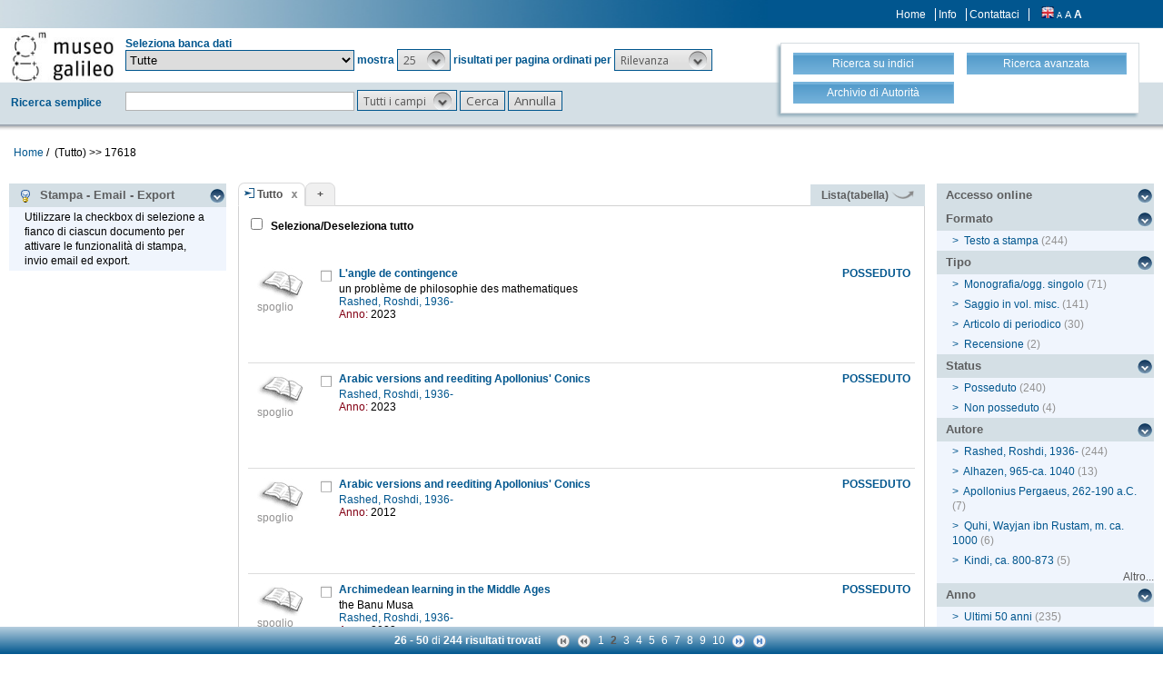

--- FILE ---
content_type: text/html;charset=UTF-8
request_url: https://opac.museogalileo.it/imss/search?q=*%3A*&h=def&s=25&t=1&dls=true&v=l&f=authority_group_names%3A17618&p=2
body_size: 84581
content:
<!DOCTYPE html PUBLIC "-//W3C//DTD XHTML 1.1//EN" "http://www.w3.org/TR/xhtml11/DTD/xhtml11.dtd">
<html xmlns="http://www.w3.org/1999/xhtml" xml:lang="it">
	<head>
		<!-- Google tag (gtag.js) --> 
  <script async src="https://www.googletagmanager.com/gtag/js?id=G-MR6699DG9Z"></script>
  <script> 
	  window.dataLayer = window.dataLayer || []; 
	  function gtag(){
		  dataLayer.push(arguments);
	  } 
	  gtag ('js', new Date()); 
	  gtag('config', 'G-MR6699DG9Z');
  </script>		<title>OseeGenius - IMSS</title>
        <meta name="description" content="" />
        <meta name="keywords" content="" />
		<meta http-equiv="Content-Type" content="text/html; charset=utf-8" />
<meta http-equiv="Content-Style-Type" content="text/css" />    
<meta name="Content-Type" content="text/html; charset=utf-8" />
<meta name="author" content="" />
<meta name="copyright" content="" />
<meta http-equiv="X-UA-Compatible" content="IE=8" />
<link rel="Shortcut icon" href="favicon.ico" type="image/x-icon" />
<link rel="stylesheet" type="text/css" href="/imss/style/style.css" />
<link rel="stylesheet" type="text/css" href="/imss/style/customer.css" />
<link rel="stylesheet" type="text/css" href="/imss/style/jquery.autocomplete.css" ></link>
<link href="/imss/style/xtree.css" rel="stylesheet" type="text/css" />
<script src="/imss/js/jquery.min.js" type="text/javascript"></script>
<script type="text/javascript">
	var _lingua=encodeURIComponent("it")
	</script>
<script src="/imss/js/functions.js" type="text/javascript" charset="utf-8"></script>
<script src="/imss/js/oseegenius.js" type="text/javascript" charset="utf-8"></script>
<script type="text/javascript" src="/imss/js/xtree.js"></script>
<!-- jQuery UI select menu -->
<script type="text/javascript" src="/imss/js/jquery-ui/jquery.ui.core.js"></script>
<script type="text/javascript" src="/imss/js/jquery-ui/jquery.ui.widget.js"></script>
<script type="text/javascript" src="/imss/js/jquery-ui/jquery.ui.position.js"></script>
<script type="text/javascript" src="/imss/js/jquery-ui/jquery.ui.selectmenu.js"></script>
<script type="text/javascript" src="/imss/js/jquery-ui/jquery.ui.button.js"></script>
<script type="text/javascript" src="/imss/js/jquery.autocomplete.js"></script>
<script type="text/javascript" src="/imss/js/jquery.prettyPhoto.js"></script>
<link type="text/css" href="/imss/js/jquery-ui/css/jquery.ui.theme.css" rel="stylesheet" />
<link type="text/css" href="/imss/js/jquery-ui/css/jquery.ui.selectmenu.css" rel="stylesheet" />
<link href="/imss/style/prettyPhoto.css" rel="stylesheet" type="text/css" />
<link href="/imss/style/bootstrap.css" rel="stylesheet" type="text/css" />
<script type="text/javascript" charset="utf-8">
	$(document).ready(function(){
		$("[rel^='prettyPhoto']").prettyPhoto({social_tools: false, deeplinking:false});
	});
</script>	
<script>		
function share(url, id)
{
	var t =url+"http"+"://"+"opac.museogalileo.it:80/imss/resource?uri="+id;
	var newWindow = window.open(t, '_new');
	newWindow.focus();
	return false;
}
</script>


 <link rel="stylesheet" type="text/css" media="print" href="style/print.css" />

		<script src="js/jquery.tools.min.js"></script>
	</head>
	
	<body class="     cr normal
">
		<p class="hide"><a href="#main">top</a></p>
		<div id="layout">
			<div id="header"><div class="row">
		<div class="row row-1">			
			<div class="col-md-4 col-md-offset-9 col-sm-offset-5 col-xs-offset-3">
							<div class="topmenu inline">
									<a href="home" title="Home">Home</a>
					<a href="info.vm" title="Info">Info</a>
											<a href="mailto:museogalileo@atcult-services.it" title="Contattaci">Contattaci</a>
									</div>
								
								<div class="languages inline">
															<a href="javascript:l10n('en')" title="English"><img src="img/flag_en.png" width="14" height="13" alt="English" /></a>				</div>
												<div class="fontsizer inline">
					<a class="fontSize normalFontSize" href="javascript:void(0)" onclick="changeFontSize('normal')" title="Visualizza caratteri piccoli">A</a>
					<a class="fontSize mediumFontSize" href="javascript:void(0)" onclick="changeFontSize('medium')" title="Visualizza caratteri normali">A</a>
					<a class="fontSize largeFontSize" href="javascript:void(0)" onclick="changeFontSize('large')" title="Visualizza caratteri grandi">A</a>
				</div>
							</div>			
		</div>	
		
		<div class="search">	
		<form name="searchForm" method="get" action="search" id="simpleSearch">
			<fieldset class="blue">
			<div class="row">
				<div class="col-md-8">
					<div class="row">
						<div class="col-md-2 hidden-sm hidden-xs">
							<div id="logo" class="inline">	
								<a href="http://www.museogalileo.it/it" target="_blank" title="Home">
									<img class="img-responsive" src="img/logo.jpg" alt="Osee Genius - IMSS" />
								</a>	
							</div>	
						</div>
						<div class="col-md-10"  style="margin-top: 10px;">	
							<div>Seleziona banca dati</div>									
														
								   						  	
							<select name="collection_data" id="permanent_select" onchange="javascript:reloadAll(this.value)">		
								<option value="0" >Tutte</option>
<option value="2" >Catalogo della biblioteca</option>
<option value="19" >Biblioteca digitale</option>
<option value="4" >Bibliografia galileiana</option>
<option value="5" >Biblioteca di Galileo</option>
<option value="14" >Archivio iconografico</option>
<option value="12" >Archivio</option>
<option value="1" >Archivio R. Museo fisica Firenze</option>
<option value="13" >Archivio Riunioni scienziati italiani</option>
<option value="16" >Collezioni museali e dei depositi</option>
<option value="20" >Fondi scientifici Comodato UNIFI</option>
<option value="15" >Risorse bibliogr. Archivi della scienza</option>							</select>	
							<span>mostra</span>			
																				
							<!-- Page size select-->
																						<select id="s" name="s"  onchange="javascript:requery(this.name,this.value)">
											       																	<option  value="5" >5</option>								<option  value="10" >10</option>								<option  value="25"  selected >25</option>								<option  value="50" >50</option>								<option  value="100" >100</option>				    		</select>
				   
							<span>risultati per pagina ordinati per</span>
				        
													
							<!-- Order by select-->
																						<select id="o" name="o" onchange="javascript:requery(this.name,this.value)">
																															<option value="score" >Rilevanza</option>
																<option value="yearAsc" >Anno &#8593;</option>
																<option value="year" >Anno &#8595;</option>
																<option value="author" >Autore</option>
																<option value="title" >Titolo</option>
																<option value="id" >Record nr. &#8595;</option>
											       		</select>  
				       	</div>
					</div>
				    <div class="row row-4">
				       	<div class="col-md-2">
				       		<div class="space">Ricerca semplice</div>	
				       	</div>
				       	<div class="col-md-10">
				       		<input type="text" class="search-field first-row" id="q" name="q" size="25" autocomplete="off"/>      
							<input type="hidden" id="v" name="v" value="l"/>
																					<select id="h" name="h">
																	<option value="any_bc" >Tutti i campi</option>
		        													<option value="title_bc" >Titolo</option>
		        													<option value="author_bc" >Autore</option>
		        													<option value="pub_bc" >Editore</option>
		        													<option value="sub_bc" >Soggetto</option>
		        													<option value="note_bc" >Nota</option>
		        						        			</select>
		       			 	<input id="search-button" type="submit" value="Cerca"/>
		        			<input id="clean-button" type="button" value="Annulla" onClick="resetAll()"/>	
		        			<span class="hidden-md hidden-lg" id="hamburger"><a class="hamburger">&#9776;</a></span>
						</div>			
					</div>
				</div>
				       				
								<div class="col-md-4 col-sm-12">
					<div id="topmenu2">
						<div class="row">									
							<div class="col-md-6 col-sm-6 col-xs-6">
								<a href="browse.do?method=initBean&lv=NRA" title="Ricerca su indici">
																	<div class="blueButton">Ricerca su indici</div>
								</a>
							</div>										
							<div class="col-md-6 col-sm-6 col-xs-6">	
								<a href="advanced?a=reset" title="Ricerca avanzata">
									<div class="blueButton">Ricerca avanzata</div>
								</a>
							</div>
						</div>
						<div class="row">		
							<div class="col-md-6 col-sm-6 col-xs-6">					
																	<a  href="authHome" title="Archivio di Autorità">
										<div class="blueButton">
											Archivio di Autorità
										</div>
									</a>
															</div>	
							<div class="col-md-6 col-sm-6 col-xs-6">
															</div>
						</div>
					</div>
				</div>
							</div>	
		</fieldset>	
		</form>	
	</div>
	</div>
	
<div id="breadcrumbs" class="hidden-sm hidden-xs">
			<style>
	a#nothrough:hover {
	border: medium none;
	text-decoration: underline;
}
</style>
	<a title="Home" href="home" style="text-decoration:none">Home</a>	
 /
										         <span id="nothrough">&nbsp;(Tutto)</span>				    			    									        				                		<span>>></span>
	                	
	                			    					<span>
	    						17618
	                		</span>
	    					<div style="display:none;" id="bd1">authority_group_names:17618</div>
	    						    					
	        																	
		</div>

	<script>
		function addCriteria (criteriaName, criteriaValue) {
			$("input[name = " + criteriaName +"]").val(criteriaValue);
		}
	</script>
	<script>
		$( "#hamburger" ).click(function() {
	  		$( "#topmenu2" ).toggle( "slow" );
		});
	</script>
		       				</div>
			<div id="container"><script>
function selectAll(checked_value,check_id){	
	var elements_to_check = document.getElementsByName('to_check');
	toggleAll(elements_to_check,checked_value,check_id);
}
</script>
<div id="colLeft">
			<div  class="sidemenu slidemenu"  style="" id="info">
		<h3><a><img src="img/trick.png" style="vertical-align:middle;">&nbsp; Stampa - Email - Export</a></h3>	
		<ul><li>Utilizzare la checkbox di selezione a fianco di ciascun documento per attivare le funzionalità di stampa, invio email ed export.</li></ul>
	</div>	
	<div class="sidemenu slidemenu" style=" display:none; " id="deselect-info">
	<h3><a><img src="img/trick.png" style="vertical-align:middle;">&nbsp; Info</a></h3>	
	<ul><li>Utilizzare <a style="cursor:pointer;" onclick="javascript:clearSelection();">questo link</a> per rimuovere la selezione effettuata.</li></ul>
	</div>
	<div class="sidemenu slidemenu" style=" display:none; " id="export-or-download">
		<h3><a style="cursor:pointer;">Selezionati (<span id="selected-export-count">0</span>)</a></h3>
		<ul>
			<li><a style="cursor:pointer;" onclick="javascript:cattura(3);" title="Stampa PAGINA corrente (f. breve)">Stampa PAGINA corrente (f. breve)</a></li>
			<li><a style="cursor:pointer;" onclick="javascript:cattura(1);" title="Stampa PAGINA corrente (f. esteso)">Stampa PAGINA corrente (f. esteso)</a></li>
			<li><a style="cursor:pointer;" onclick="javascript:ogdownloadImss('htmlShort');" title="Stampa selezione (formato breve)">Stampa selezione (formato breve)</a></li>
			<li><a style="cursor:pointer;" onclick="javascript:ogdownloadImss('html');" title="Stampa selezione (formato esteso)">Stampa selezione (formato esteso)</a></li>			
												<li id="send-by-email-html"><a rel="prettyPhoto" href="/imss/emailHtml;jsessionid=09DA3469EC3DA03F498A17F77AAC6AB2?iframe=true&height=500&width=460">Invio email</a></li>
			<li><a style="cursor:pointer;" onclick="javascript:ogdownload('endnote');" title="Export in EndNote">Export in EndNote</a></li>
			<li><a style="cursor:pointer;" onclick="javascript:ogdownload('m21');" title="Export MARC21 (binario)">Export MARC21 (binario)</a></li>
			<li><a style="cursor:pointer;" onclick="javascript:ogdownload('tmarc');" title="Export in MARC21 (verticale)">Export in MARC21 (verticale)</a></li>
																					
		
			<li id="selected-send-count" style="display:none;"></li>
		</ul>
	</div>
			
	
</div>
<div id="colMain3">
		<div class="tabsmenu">	
		<ul>
																				<li class="active">
													<img src="img/icon-ricerca-locale.png" title="Ricerca locale"  />
												<a>Tutto</a><a href="closeTab"/><img src="img/close_small.png" title="Chiudi questo tab" alt="" class="close" /></a></li>
										<li class="add"><a href="newTab" title="Apri un nuovo tab di ricerca">+</a></li>
		</ul>
 		<div class="links">
															<a href="javascript:changePerspective('v','t');" title="Lista(tabella)" class="link-m21">Lista(tabella) <img src="img/freccetta.png" width="25px"></a>
								<!--<a href="javascript:changePerspective('v','ll');" title="???grouped???" class="link-m21">???grouped???</a>-->				
									</div>
	</div>
	<div class="results">
									
								<input id="select_all" style="margin-left:13px; margin-top:13px; vertical-align: bottom;" type="checkbox" onClick="javascript:selectAll(this.checked,this.id)" />
                <label style="vertical-align: middle; font-weight: bold;">&nbsp;Seleziona/Deseleziona tutto</label>
								<br/>
				<br/>
				<br/>
											 <script>
 $(function() {
  	$("imss-data").each(function(i, obj){						
   		if ($(this).find("bubble-opener")[0].scrollHeight  >  $(this).find("bubble-opener").innerHeight()) {			
				console.log("mostra i puntini");
    			/*$(this).find(".more").show();*/
		}
	});
});
 </script>

 
  <div class="item clear">
		
	<!-- immagine logo del tipo documento-->
	<div class="imss-image">
					<div class="attribute">
				<img src="img/format/essay.gif" alt="" class="format" />
				<div class="imss-image-text">spoglio</div>
			</div>
			</div>
	
	<!-- status posseduti -->
		<div class="imss-status">
					<b>POSSEDUTO</b>
					</div>	
	
	<!-- record data-->
	<div class="imss-data">
		<a id="check_link" class="check_link" href="javascript:toggle2('1093078', 'select_all')" title=""><img id="check_1093078"  name="to_check" src="img/checked_false.png" alt=""/></a>
				<span class="title"><b><a href="resource?uri=1093078&v=l&dcnr=9">	L'angle de contingence
</a></b></span>
		
				
					

<div>
	<span class="attribute" style="color: black">	un problème de philosophie des mathematiques
</span>
	<span class="attribute">
	    				    					<a style="color: #00568E;" href='search?h=def&s=25&q=*:*&f=authority_group_names:17618&label=Rashed, Roshdi, 1936-'>	Rashed, Roshdi, 1936-
</a>&nbsp;&nbsp;
				    	</span>
        	<span class="attrField">Anno:</span> <span class="attrValue">2023</span>
	 


</div>



</table>				 	</div>
	<div id="tooltip">
		<table>
		       <tr><td><span>	Rashed, Roshdi, 1936-
</span></td></tr>
		
		<tr><td><span class="tooltip-title"><b>	L'angle de contingence : un problème de philosophie des mathematiques / [Roshdi Rashed]
</b></span></td></tr>
	
		
	
						<tr><td><span>In: 	Mathématiques et philosophie. Rashed, Roshdi 1936- p. 207-257
</span></td></tr>
				
</table>	</div>

	
	
</div>											 <script>
 $(function() {
  	$("imss-data").each(function(i, obj){						
   		if ($(this).find("bubble-opener")[0].scrollHeight  >  $(this).find("bubble-opener").innerHeight()) {			
				console.log("mostra i puntini");
    			/*$(this).find(".more").show();*/
		}
	});
});
 </script>

 
  <div class="item clear">
		
	<!-- immagine logo del tipo documento-->
	<div class="imss-image">
					<div class="attribute">
				<img src="img/format/essay.gif" alt="" class="format" />
				<div class="imss-image-text">spoglio</div>
			</div>
			</div>
	
	<!-- status posseduti -->
		<div class="imss-status">
					<b>POSSEDUTO</b>
					</div>	
	
	<!-- record data-->
	<div class="imss-data">
		<a id="check_link" class="check_link" href="javascript:toggle2('1092868', 'select_all')" title=""><img id="check_1092868"  name="to_check" src="img/checked_false.png" alt=""/></a>
				<span class="title"><b><a href="resource?uri=1092868&v=l&dcnr=0">	Arabic versions and reediting Apollonius' Conics
</a></b></span>
		
				
					

<div>
	<span class="attribute">
	    				    					<a style="color: #00568E;" href='search?h=def&s=25&q=*:*&f=authority_group_names:17618&label=Rashed, Roshdi, 1936-'>	Rashed, Roshdi, 1936-
</a>&nbsp;&nbsp;
				    	</span>
        	<span class="attrField">Anno:</span> <span class="attrValue">2023</span>
	 


</div>



</table>				 	</div>
	<div id="tooltip">
		<table>
		       <tr><td><span>	Rashed, Roshdi, 1936-
</span></td></tr>
		
		<tr><td><span class="tooltip-title"><b>	Arabic versions and reediting Apollonius' Conics / [Roshdi Rashed]
</b></span></td></tr>
	
		
	
						<tr><td><span>In: 	Géométries. Rashed, Roshdi 1936- p. 351-362
</span></td></tr>
				
</table>	</div>

	
	
</div>											 <script>
 $(function() {
  	$("imss-data").each(function(i, obj){						
   		if ($(this).find("bubble-opener")[0].scrollHeight  >  $(this).find("bubble-opener").innerHeight()) {			
				console.log("mostra i puntini");
    			/*$(this).find(".more").show();*/
		}
	});
});
 </script>

 
  <div class="item clear">
		
	<!-- immagine logo del tipo documento-->
	<div class="imss-image">
					<div class="attribute">
				<img src="img/format/essay.gif" alt="" class="format" />
				<div class="imss-image-text">spoglio</div>
			</div>
			</div>
	
	<!-- status posseduti -->
		<div class="imss-status">
					<b>POSSEDUTO</b>
					</div>	
	
	<!-- record data-->
	<div class="imss-data">
		<a id="check_link" class="check_link" href="javascript:toggle2('1041802', 'select_all')" title=""><img id="check_1041802"  name="to_check" src="img/checked_false.png" alt=""/></a>
				<span class="title"><b><a href="resource?uri=1041802&v=l&dcnr=6">	Arabic versions and reediting Apollonius' Conics
</a></b></span>
		
				
					

<div>
	<span class="attribute">
	    				    					<a style="color: #00568E;" href='search?h=def&s=25&q=*:*&f=authority_group_names:17618&label=Rashed, Roshdi, 1936-'>	Rashed, Roshdi, 1936-
</a>&nbsp;&nbsp;
				    	</span>
        	<span class="attrField">Anno:</span> <span class="attrValue">2012</span>
	 


</div>



</table>				 	</div>
	<div id="tooltip">
		<table>
		       <tr><td><span>	Rashed, Roshdi, 1936-
</span></td></tr>
		
		<tr><td><span class="tooltip-title"><b>	Arabic versions and reediting Apollonius' Conics / Roshdi Rashed.
</b></span></td></tr>
	
		
	
						<tr><td><span>In: 	New perspectives on the history of Islamic science. p. 343-354
</span></td></tr>
				
</table>	</div>

	
	
</div>											 <script>
 $(function() {
  	$("imss-data").each(function(i, obj){						
   		if ($(this).find("bubble-opener")[0].scrollHeight  >  $(this).find("bubble-opener").innerHeight()) {			
				console.log("mostra i puntini");
    			/*$(this).find(".more").show();*/
		}
	});
});
 </script>

 
  <div class="item clear">
		
	<!-- immagine logo del tipo documento-->
	<div class="imss-image">
					<div class="attribute">
				<img src="img/format/essay.gif" alt="" class="format" />
				<div class="imss-image-text">spoglio</div>
			</div>
			</div>
	
	<!-- status posseduti -->
		<div class="imss-status">
					<b>POSSEDUTO</b>
					</div>	
	
	<!-- record data-->
	<div class="imss-data">
		<a id="check_link" class="check_link" href="javascript:toggle2('1092769', 'select_all')" title=""><img id="check_1092769"  name="to_check" src="img/checked_false.png" alt=""/></a>
				<span class="title"><b><a href="resource?uri=1092769&v=l&dcnr=5">	Archimedean learning in the Middle Ages
</a></b></span>
		
				
					

<div>
	<span class="attribute" style="color: black">	the Banu Musa
</span>
	<span class="attribute">
	    				    					<a style="color: #00568E;" href='search?h=def&s=25&q=*:*&f=authority_group_names:17618&label=Rashed, Roshdi, 1936-'>	Rashed, Roshdi, 1936-
</a>&nbsp;&nbsp;
				    	</span>
        	<span class="attrField">Anno:</span> <span class="attrValue">2023</span>
	 


</div>



</table>				 	</div>
	<div id="tooltip">
		<table>
		       <tr><td><span>	Rashed, Roshdi, 1936-
</span></td></tr>
		
		<tr><td><span class="tooltip-title"><b>	Archimedean learning in the Middle Ages : the Banu Musa / [Roshdi Rashed]
</b></span></td></tr>
	
		
	
						<tr><td><span>In: 	Géométries. Rashed, Roshdi 1936- p. 77-95
</span></td></tr>
				
</table>	</div>

	
	
</div>											 <script>
 $(function() {
  	$("imss-data").each(function(i, obj){						
   		if ($(this).find("bubble-opener")[0].scrollHeight  >  $(this).find("bubble-opener").innerHeight()) {			
				console.log("mostra i puntini");
    			/*$(this).find(".more").show();*/
		}
	});
});
 </script>

 
  <div class="item clear">
		
	<!-- immagine logo del tipo documento-->
	<div class="imss-image">
					<div class="attribute">
				<img src="img/format/essay.gif" alt="" class="format" />
				<div class="imss-image-text">spoglio</div>
			</div>
			</div>
	
	<!-- status posseduti -->
		<div class="imss-status">
					<b>POSSEDUTO</b>
					</div>	
	
	<!-- record data-->
	<div class="imss-data">
		<a id="check_link" class="check_link" href="javascript:toggle2('210996', 'select_all')" title=""><img id="check_210996"  name="to_check" src="img/checked_false.png" alt=""/></a>
				<span class="title"><b><a href="resource?uri=210996&v=l&dcnr=0">	Archimède dans les mathématiques arabes
</a></b></span>
		
				
					

<div>
	<span class="attribute">
	    				    					<a style="color: #00568E;" href='search?h=def&s=25&q=*:*&f=authority_group_names:17618&label=Rashed, Roshdi, 1936-'>	Rashed, Roshdi, 1936-
</a>&nbsp;&nbsp;
				    	</span>
        	<span class="attrField">Anno:</span> <span class="attrValue">1992</span>
	 


</div>



</table>				 	</div>
	<div id="tooltip">
		<table>
		       <tr><td><span>	Rashed, Roshdi, 1936-
</span></td></tr>
		
		<tr><td><span class="tooltip-title"><b>	Archimède dans les mathématiques arabes / Roshdi Rashed.
</b></span></td></tr>
	
		
	
						<tr><td><span>In: 	Archimede. p. 43-60
</span></td></tr>
				
</table>	</div>

	
	
</div>											 <script>
 $(function() {
  	$("imss-data").each(function(i, obj){						
   		if ($(this).find("bubble-opener")[0].scrollHeight  >  $(this).find("bubble-opener").innerHeight()) {			
				console.log("mostra i puntini");
    			/*$(this).find(".more").show();*/
		}
	});
});
 </script>

 
  <div class="item clear">
		
	<!-- immagine logo del tipo documento-->
	<div class="imss-image">
					<div class="attribute">
				<img src="img/format/m.gif" alt="" class="format" />
				<div class="imss-image-text">monografia</div>
			</div>
			</div>
	
	<!-- status posseduti -->
		<div class="imss-status">
					<b>POSSEDUTO</b>
					</div>	
	
	<!-- record data-->
	<div class="imss-data">
		<a id="check_link" class="check_link" href="javascript:toggle2('1092538', 'select_all')" title=""><img id="check_1092538"  name="to_check" src="img/checked_false.png" alt=""/></a>
				<span class="title"><b><a href="resource?uri=1092538&v=l&dcnr=5">	Arithmétique, algèbre et théorie des nombres.
</a></b></span>
		
				
					

<div>
	<span class="attribute">
	    				    					<a style="color: #00568E;" href='search?h=def&s=25&q=*:*&f=authority_group_names:17618&label=Rashed, Roshdi, 1936-'>	Rashed, Roshdi, 1936-
</a>&nbsp;&nbsp;
				    	</span>
        	<span class="attrField">Anno:</span> <span class="attrValue">2023</span>
	 


</div>



</table>				 	</div>
	<div id="tooltip">
		<table>
		       <tr><td><span>	Rashed, Roshdi, 1936-
</span></td></tr>
		
		<tr><td><span class="tooltip-title"><b>	Arithmétique, algèbre et théorie des nombres.
</b></span></td></tr>
	
		
	
						<tr><td><span>In: 	Écrits d'histoire et de philosophie des sciences. Rashed, Roshdi 1936- 1
</span></td></tr>
				
</table>	</div>

	
	
</div>											 <script>
 $(function() {
  	$("imss-data").each(function(i, obj){						
   		if ($(this).find("bubble-opener")[0].scrollHeight  >  $(this).find("bubble-opener").innerHeight()) {			
				console.log("mostra i puntini");
    			/*$(this).find(".more").show();*/
		}
	});
});
 </script>

 
  <div class="item clear">
		
	<!-- immagine logo del tipo documento-->
	<div class="imss-image">
					<div class="attribute">
				<img src="img/format/m.gif" alt="" class="format" />
				<div class="imss-image-text">monografia</div>
			</div>
			</div>
	
	<!-- status posseduti -->
		<div class="imss-status">
					<b>POSSEDUTO</b>
					</div>	
	
	<!-- record data-->
	<div class="imss-data">
		<a id="check_link" class="check_link" href="javascript:toggle2('1040030', 'select_all')" title=""><img id="check_1040030"  name="to_check" src="img/checked_false.png" alt=""/></a>
				<span class="title"><b><a href="resource?uri=1040030&v=l&dcnr=1">	Les Arithmétiques de Diophante
</a></b></span>
		
				
					

<div>
	<span class="attribute" style="color: black">	lecture historique et mathématique
</span>
	<span class="attribute">
	    				    					<a style="color: #00568E;" href='search?h=def&s=25&q=*:*&f=authority_group_names:17618&label=Rashed, Roshdi, 1936-'>	Rashed, Roshdi, 1936-
</a>&nbsp;&nbsp;
				    				    					<a style="color: #00568E;" href='search?h=def&s=25&q=*:*&f=authority_group_names:27509&label=Houzél, Christian'>	Houzél, Christian
</a>&nbsp;&nbsp;
				    	</span>
	<span class="attribute" style="color: black;">	Indice: Préface. Introduction: Les Arithmétiques de Diophante. 1. La méthode de la corde 2. Les méthodes de Diophante 3. Commentaire mathématique des Aritmétiques. Appendice:...
</span>
        	<span class="attrField">Anno:</span> <span class="attrValue">2013</span>
	 


</div>



</table>				 	</div>
	<div id="tooltip">
		<table>
		       <tr><td><span>	Rashed, Roshdi, 1936-
</span></td></tr>
		
		<tr><td><span class="tooltip-title"><b>	Les Arithmétiques de Diophante : lecture historique et mathématique / par Roshdi Rashed et Christian Houzel
</b></span></td></tr>
	
		
						<tr><td><span>	Berlin : De Gruyter, c2013.
</span></td></tr>
			
		
</table>	</div>

	
	
</div>											 <script>
 $(function() {
  	$("imss-data").each(function(i, obj){						
   		if ($(this).find("bubble-opener")[0].scrollHeight  >  $(this).find("bubble-opener").innerHeight()) {			
				console.log("mostra i puntini");
    			/*$(this).find(".more").show();*/
		}
	});
});
 </script>

 
  <div class="item clear">
		
	<!-- immagine logo del tipo documento-->
	<div class="imss-image">
					<div class="attribute">
				<img src="img/format/essay.gif" alt="" class="format" />
				<div class="imss-image-text">spoglio</div>
			</div>
			</div>
	
	<!-- status posseduti -->
		<div class="imss-status">
					<b>POSSEDUTO</b>
					</div>	
	
	<!-- record data-->
	<div class="imss-data">
		<a id="check_link" class="check_link" href="javascript:toggle2('1092719', 'select_all')" title=""><img id="check_1092719"  name="to_check" src="img/checked_false.png" alt=""/></a>
				<span class="title"><b><a href="resource?uri=1092719&v=l&dcnr=1">	L'arithmétisation de l'algèbre au XIe siècle
</a></b></span>
		
				
					

<div>
	<span class="attribute">
	    				    					<a style="color: #00568E;" href='search?h=def&s=25&q=*:*&f=authority_group_names:17618&label=Rashed, Roshdi, 1936-'>	Rashed, Roshdi, 1936-
</a>&nbsp;&nbsp;
				    	</span>
        	<span class="attrField">Anno:</span> <span class="attrValue">2023</span>
	 


</div>



</table>				 	</div>
	<div id="tooltip">
		<table>
		       <tr><td><span>	Rashed, Roshdi, 1936-
</span></td></tr>
		
		<tr><td><span class="tooltip-title"><b>	L'arithmétisation de l'algèbre au XIe siècle / [Roshdi Rashed]
</b></span></td></tr>
	
		
	
						<tr><td><span>In: 	Arithmétique, algèbre et théorie des nombres. Rashed, Roshdi 1936- p. 77-81
</span></td></tr>
				
</table>	</div>

	
	
</div>											 <script>
 $(function() {
  	$("imss-data").each(function(i, obj){						
   		if ($(this).find("bubble-opener")[0].scrollHeight  >  $(this).find("bubble-opener").innerHeight()) {			
				console.log("mostra i puntini");
    			/*$(this).find(".more").show();*/
		}
	});
});
 </script>

 
  <div class="item clear">
		
	<!-- immagine logo del tipo documento-->
	<div class="imss-image">
					<div class="attribute">
				<img src="img/format/essay.gif" alt="" class="format" />
				<div class="imss-image-text">spoglio</div>
			</div>
			</div>
	
	<!-- status posseduti -->
		<div class="imss-status">
					<b>POSSEDUTO</b>
					</div>	
	
	<!-- record data-->
	<div class="imss-data">
		<a id="check_link" class="check_link" href="javascript:toggle2('1092939', 'select_all')" title=""><img id="check_1092939"  name="to_check" src="img/checked_false.png" alt=""/></a>
				<span class="title"><b><a href="resource?uri=1092939&v=l&dcnr=9">	Astronomie et mathématiques anciennes et classiques
</a></b></span>
		
				
					

<div>
	<span class="attribute">
	    				    					<a style="color: #00568E;" href='search?h=def&s=25&q=*:*&f=authority_group_names:17618&label=Rashed, Roshdi, 1936-'>	Rashed, Roshdi, 1936-
</a>&nbsp;&nbsp;
				    	</span>
        	<span class="attrField">Anno:</span> <span class="attrValue">2023</span>
	 


</div>



</table>				 	</div>
	<div id="tooltip">
		<table>
		       <tr><td><span>	Rashed, Roshdi, 1936-
</span></td></tr>
		
		<tr><td><span class="tooltip-title"><b>	Astronomie et mathématiques anciennes et classiques / [Roshdi Rashed]
</b></span></td></tr>
	
		
	
						<tr><td><span>In: 	Optique et astronomie. Rashed, Roshdi 1936- p. 347-358
</span></td></tr>
				
</table>	</div>

	
	
</div>											 <script>
 $(function() {
  	$("imss-data").each(function(i, obj){						
   		if ($(this).find("bubble-opener")[0].scrollHeight  >  $(this).find("bubble-opener").innerHeight()) {			
				console.log("mostra i puntini");
    			/*$(this).find(".more").show();*/
		}
	});
});
 </script>

 
  <div class="item clear">
		
	<!-- immagine logo del tipo documento-->
	<div class="imss-image">
					<div class="attribute">
				<img src="img/format/essay.gif" alt="" class="format" />
				<div class="imss-image-text">spoglio</div>
			</div>
			</div>
	
	<!-- status posseduti -->
		<div class="imss-status">
					<b>POSSEDUTO</b>
					</div>	
	
	<!-- record data-->
	<div class="imss-data">
		<a id="check_link" class="check_link" href="javascript:toggle2('1093179', 'select_all')" title=""><img id="check_1093179"  name="to_check" src="img/checked_false.png" alt=""/></a>
				<span class="title"><b><a href="resource?uri=1093179&v=l&dcnr=2">	L'asymptote
</a></b></span>
		
				
					

<div>
	<span class="attribute" style="color: black">	Apollonius et ses lecteurs
</span>
	<span class="attribute">
	    				    					<a style="color: #00568E;" href='search?h=def&s=25&q=*:*&f=authority_group_names:17618&label=Rashed, Roshdi, 1936-'>	Rashed, Roshdi, 1936-
</a>&nbsp;&nbsp;
				    				    					<a style="color: #00568E;" href='search?h=def&s=25&q=*:*&f=authority_group_names:125088&label=Qummi, 'Abd Allah ibn Ja'far, m. ca. 922.'>	Qummi, 'Abd Allah ibn Ja'far, m. ca. 922.
</a>&nbsp;&nbsp;
				    	</span>
        	<span class="attrField">Anno:</span> <span class="attrValue">2023</span>
	 


</div>



</table>				 	</div>
	<div id="tooltip">
		<table>
		       <tr><td><span>	Rashed, Roshdi, 1936-
</span></td></tr>
		
		<tr><td><span class="tooltip-title"><b>	L'asymptote : Apollonius et ses lecteurs / [Roshdi Rashed]
</b></span></td></tr>
	
		
	
						<tr><td><span>In: 	Mathématiques et philosophie. Rashed, Roshdi 1936- p. 435-467
</span></td></tr>
				
</table>	</div>

	
	
</div>											 <script>
 $(function() {
  	$("imss-data").each(function(i, obj){						
   		if ($(this).find("bubble-opener")[0].scrollHeight  >  $(this).find("bubble-opener").innerHeight()) {			
				console.log("mostra i puntini");
    			/*$(this).find(".more").show();*/
		}
	});
});
 </script>

 
  <div class="item clear">
		
	<!-- immagine logo del tipo documento-->
	<div class="imss-image">
					<div class="attribute">
				<img src="img/format/essay.gif" alt="" class="format" />
				<div class="imss-image-text">spoglio</div>
			</div>
			</div>
	
	<!-- status posseduti -->
		<div class="imss-status">
					<b>POSSEDUTO</b>
					</div>	
	
	<!-- record data-->
	<div class="imss-data">
		<a id="check_link" class="check_link" href="javascript:toggle2('999419', 'select_all')" title=""><img id="check_999419"  name="to_check" src="img/checked_false.png" alt=""/></a>
				<span class="title"><b><a href="resource?uri=999419&v=l&dcnr=6">	L'asymptote
</a></b></span>
		
				
					

<div>
	<span class="attribute" style="color: black">	Apollonius et ses lecteurs
</span>
	<span class="attribute">
	    				    					<a style="color: #00568E;" href='search?h=def&s=25&q=*:*&f=authority_group_names:17618&label=Rashed, Roshdi, 1936-'>	Rashed, Roshdi, 1936-
</a>&nbsp;&nbsp;
				    				    					<a style="color: #00568E;" href='search?h=def&s=25&q=*:*&f=authority_group_names:125088&label=Qummi, 'Abd Allah ibn Ja'far, m. ca. 922.'>	Qummi, 'Abd Allah ibn Ja'far, m. ca. 922.
</a>&nbsp;&nbsp;
				    	</span>
        	<span class="attrField">Anno:</span> <span class="attrValue">2010</span>
	 


</div>



</table>				 	</div>
	<div id="tooltip">
		<table>
		       <tr><td><span>	Rashed, Roshdi, 1936-
</span></td></tr>
		
		<tr><td><span class="tooltip-title"><b>	L'asymptote : Apollonius et ses lecteurs / Roshdi Rashed.
</b></span></td></tr>
	
		
	
						<tr><td><span>In: 	Bollettino di storia delle scienze matematiche A. 30, n. 2 (2010), p. 223-254
</span></td></tr>
				
</table>	</div>

	
	
</div>											 <script>
 $(function() {
  	$("imss-data").each(function(i, obj){						
   		if ($(this).find("bubble-opener")[0].scrollHeight  >  $(this).find("bubble-opener").innerHeight()) {			
				console.log("mostra i puntini");
    			/*$(this).find(".more").show();*/
		}
	});
});
 </script>

 
  <div class="item clear">
		
	<!-- immagine logo del tipo documento-->
	<div class="imss-image">
					<div class="attribute">
				<img src="img/format/essay.gif" alt="" class="format" />
				<div class="imss-image-text">spoglio</div>
			</div>
			</div>
	
	<!-- status posseduti -->
		<div class="imss-status">
					<b>POSSEDUTO</b>
					</div>	
	
	<!-- record data-->
	<div class="imss-data">
		<a id="check_link" class="check_link" href="javascript:toggle2('1062136', 'select_all')" title=""><img id="check_1062136"  name="to_check" src="img/checked_false.png" alt=""/></a>
				<span class="title"><b><a href="resource?uri=1062136&v=l&dcnr=6">	Avicenna
</a></b></span>
		
				
					

<div>
	<span class="attribute" style="color: black">	mathematics and philosophy
</span>
	<span class="attribute">
	    				    					<a style="color: #00568E;" href='search?h=def&s=25&q=*:*&f=authority_group_names:17618&label=Rashed, Roshdi, 1936-'>	Rashed, Roshdi, 1936-
</a>&nbsp;&nbsp;
				    	</span>
        	<span class="attrField">Anno:</span> <span class="attrValue">2018</span>
	 


</div>



</table>				 	</div>
	<div id="tooltip">
		<table>
		       <tr><td><span>	Rashed, Roshdi, 1936-
</span></td></tr>
		
		<tr><td><span class="tooltip-title"><b>	Avicenna : mathematics and philosophy / Roshdi Rashed.
</b></span></td></tr>
	
		
	
						<tr><td><span>In: 	Philosophers and mathematics. p. 249-262
</span></td></tr>
				
</table>	</div>

	
	
</div>											 <script>
 $(function() {
  	$("imss-data").each(function(i, obj){						
   		if ($(this).find("bubble-opener")[0].scrollHeight  >  $(this).find("bubble-opener").innerHeight()) {			
				console.log("mostra i puntini");
    			/*$(this).find(".more").show();*/
		}
	});
});
 </script>

 
  <div class="item clear">
		
	<!-- immagine logo del tipo documento-->
	<div class="imss-image">
					<div class="attribute">
				<img src="img/format/essay.gif" alt="" class="format" />
				<div class="imss-image-text">spoglio</div>
			</div>
			</div>
	
	<!-- status posseduti -->
		<div class="imss-status">
					<b>POSSEDUTO</b>
					</div>	
	
	<!-- record data-->
	<div class="imss-data">
		<a id="check_link" class="check_link" href="javascript:toggle2('1093082', 'select_all')" title=""><img id="check_1093082"  name="to_check" src="img/checked_false.png" alt=""/></a>
				<span class="title"><b><a href="resource?uri=1093082&v=l&dcnr=5">	Avicenne, philosophe analytique des mathématiques
</a></b></span>
		
				
					

<div>
	<span class="attribute">
	    				    					<a style="color: #00568E;" href='search?h=def&s=25&q=*:*&f=authority_group_names:17618&label=Rashed, Roshdi, 1936-'>	Rashed, Roshdi, 1936-
</a>&nbsp;&nbsp;
				    	</span>
        	<span class="attrField">Anno:</span> <span class="attrValue">2023</span>
	 


</div>



</table>				 	</div>
	<div id="tooltip">
		<table>
		       <tr><td><span>	Rashed, Roshdi, 1936-
</span></td></tr>
		
		<tr><td><span class="tooltip-title"><b>	Avicenne, philosophe analytique des mathématiques / [Roshdi Rashed]
</b></span></td></tr>
	
		
	
						<tr><td><span>In: 	Mathématiques et philosophie. Rashed, Roshdi 1936- p. 297-324
</span></td></tr>
				
</table>	</div>

	
	
</div>											 <script>
 $(function() {
  	$("imss-data").each(function(i, obj){						
   		if ($(this).find("bubble-opener")[0].scrollHeight  >  $(this).find("bubble-opener").innerHeight()) {			
				console.log("mostra i puntini");
    			/*$(this).find(".more").show();*/
		}
	});
});
 </script>

 
  <div class="item clear">
		
	<!-- immagine logo del tipo documento-->
	<div class="imss-image">
					<div class="attribute">
				<img src="img/format/m.gif" alt="" class="format" />
				<div class="imss-image-text">monografia</div>
			</div>
			</div>
	
	<!-- status posseduti -->
		<div class="imss-status">
					<b>POSSEDUTO</b>
					</div>	
	
	<!-- record data-->
	<div class="imss-data">
		<a id="check_link" class="check_link" href="javascript:toggle2('987942', 'select_all')" title=""><img id="check_987942"  name="to_check" src="img/checked_false.png" alt=""/></a>
				<span class="title"><b><a href="resource?uri=987942&v=l&dcnr=5">	The beginnings of algebra
</a></b></span>
		
				
					

<div>
	<span class="attribute">
	    				    					<a style="color: #00568E;" href='search?h=def&s=25&q=*:*&f=authority_group_names:28900&label=Khuwarizmi, Muhammad ibn Musá, sec. IX.'>	Khuwarizmi, Muhammad ibn Musá, sec. IX.
</a>&nbsp;&nbsp;
				    				    					<a style="color: #00568E;" href='search?h=def&s=25&q=*:*&f=authority_group_names:17618&label=Rashed, Roshdi, 1936-'>	Rashed, Roshdi, 1936-
</a>&nbsp;&nbsp;
				    	</span>
        	<span class="attrField">Anno:</span> <span class="attrValue">2009</span>
	 


</div>



</table>				 	</div>
	<div id="tooltip">
		<table>
		       <tr><td><span>	Khuwarizmi, Muhammad ibn Musá, sec. IX.
</span></td></tr>
		
		<tr><td><span class="tooltip-title"><b>	The beginnings of algebra / al-Khwarizmi ; edited, with translation and commentary by Roshdi Rashed.
</b></span></td></tr>
	
		
						<tr><td><span>	London : Saqi, c2009.
</span></td></tr>
			
		
</table>	</div>

	
	
</div>											 <script>
 $(function() {
  	$("imss-data").each(function(i, obj){						
   		if ($(this).find("bubble-opener")[0].scrollHeight  >  $(this).find("bubble-opener").innerHeight()) {			
				console.log("mostra i puntini");
    			/*$(this).find(".more").show();*/
		}
	});
});
 </script>

 
  <div class="item clear">
		
	<!-- immagine logo del tipo documento-->
	<div class="imss-image">
					<div class="attribute">
				<img src="img/format/essay.gif" alt="" class="format" />
				<div class="imss-image-text">spoglio</div>
			</div>
			</div>
	
	<!-- status posseduti -->
		<div class="imss-status">
					<b>POSSEDUTO</b>
					</div>	
	
	<!-- record data-->
	<div class="imss-data">
		<a id="check_link" class="check_link" href="javascript:toggle2('1041740', 'select_all')" title=""><img id="check_1041740"  name="to_check" src="img/checked_false.png" alt=""/></a>
				<span class="title"><b><a href="resource?uri=1041740&v=l&dcnr=5">	Between philosophy and mathematics
</a></b></span>
		
				
					

<div>
	<span class="attribute" style="color: black">	examples of interactions in classical Islam
</span>
	<span class="attribute">
	    				    					<a style="color: #00568E;" href='search?h=def&s=25&q=*:*&f=authority_group_names:17618&label=Rashed, Roshdi, 1936-'>	Rashed, Roshdi, 1936-
</a>&nbsp;&nbsp;
				    				    					<a style="color: #00568E;" href='search?h=def&s=25&q=*:*&f=authority_group_names:143358&label=Ameur, Redha'>	Ameur, Redha
</a>&nbsp;&nbsp;
				    	</span>
        	<span class="attrField">Anno:</span> <span class="attrValue">2012</span>
	 


</div>



</table>				 	</div>
	<div id="tooltip">
		<table>
		       <tr><td><span>	Rashed, Roshdi, 1936-
</span></td></tr>
		
		<tr><td><span class="tooltip-title"><b>	Between philosophy and mathematics : examples of interactions in classical Islam / Roshdi Rashed ; translated from the original French by Redha Ameur
</b></span></td></tr>
	
		
	
						<tr><td><span>In: 	New perspectives on the history of Islamic science. p. 39-51
</span></td></tr>
				
</table>	</div>

	
	
</div>											 <script>
 $(function() {
  	$("imss-data").each(function(i, obj){						
   		if ($(this).find("bubble-opener")[0].scrollHeight  >  $(this).find("bubble-opener").innerHeight()) {			
				console.log("mostra i puntini");
    			/*$(this).find(".more").show();*/
		}
	});
});
 </script>

 
  <div class="item clear">
		
	<!-- immagine logo del tipo documento-->
	<div class="imss-image">
					<div class="attribute">
				<img src="img/format/m.gif" alt="" class="format" />
				<div class="imss-image-text">monografia</div>
			</div>
			</div>
	
	<!-- status posseduti -->
		<div class="imss-status">
					<b>POSSEDUTO</b>
					</div>	
	
	<!-- record data-->
	<div class="imss-data">
		<a id="check_link" class="check_link" href="javascript:toggle2('334068', 'select_all')" title=""><img id="check_334068"  name="to_check" src="img/checked_false.png" alt=""/></a>
				<span class="title"><b><a href="resource?uri=334068&v=l&dcnr=0">	Le calcul indien =
</a></b></span>
		
				
					

<div>
	<span class="attribute" style="color: black">	Algorismus
</span>
	<span class="attribute">
	    				    					<a style="color: #00568E;" href='search?h=def&s=25&q=*:*&f=authority_group_names:28900&label=Khuwarizmi, Muhammad ibn Musá, sec. IX.'>	Khuwarizmi, Muhammad ibn Musá, sec. IX.
</a>&nbsp;&nbsp;
				    				    					<a style="color: #00568E;" href='search?h=def&s=25&q=*:*&f=authority_group_names:17618&label=Rashed, Roshdi, 1936-'>	Rashed, Roshdi, 1936-
</a>&nbsp;&nbsp;
				    				    					<a style="color: #00568E;" href='search?h=def&s=25&q=*:*&f=authority_group_names:18998&label=Allard, André, 1937-2014'>	Allard, André, 1937-2014
</a>&nbsp;&nbsp;
				    	</span>
        	<span class="attrField">Anno:</span> <span class="attrValue">1992</span>
	 


</div>



</table>				 	</div>
	<div id="tooltip">
		<table>
		       <tr><td><span>	Khuwarizmi, Muhammad ibn Musá, sec. IX.
</span></td></tr>
		
		<tr><td><span class="tooltip-title"><b>	Le calcul indien = Algorismus / Muhammad ibn Musa al-Khwarizmi ; histoire des textes, édition critique, traduction et commentaire des plus anciennes versions latines remaniées du XII siècle par André Allard ; préface de Roshdi Rashed.
</b></span></td></tr>
	
		
						<tr><td><span>	Paris : Libr. scientifique et technique A. Blanchard, 1992.
</span></td></tr>
			
		
</table>	</div>

	
	
</div>											 <script>
 $(function() {
  	$("imss-data").each(function(i, obj){						
   		if ($(this).find("bubble-opener")[0].scrollHeight  >  $(this).find("bubble-opener").innerHeight()) {			
				console.log("mostra i puntini");
    			/*$(this).find(".more").show();*/
		}
	});
});
 </script>

 
  <div class="item clear">
		
	<!-- immagine logo del tipo documento-->
	<div class="imss-image">
					<div class="attribute">
				<img src="img/format/m.gif" alt="" class="format" />
				<div class="imss-image-text">monografia</div>
			</div>
			</div>
	
	<!-- status posseduti -->
		<div class="imss-status">
					<b>POSSEDUTO</b>
					</div>	
	
	<!-- record data-->
	<div class="imss-data">
		<a id="check_link" class="check_link" href="javascript:toggle2('402043', 'select_all')" title=""><img id="check_402043"  name="to_check" src="img/checked_false.png" alt=""/></a>
				<span class="title"><b><a href="resource?uri=402043&v=l&dcnr=3">	Les catoptriciens grecs
</a></b></span>
		
				
					

<div>
	<span class="attribute">
	    				    					<a style="color: #00568E;" href='search?h=def&s=25&q=*:*&f=authority_group_names:17618&label=Rashed, Roshdi, 1936-'>	Rashed, Roshdi, 1936-
</a>&nbsp;&nbsp;
				    	</span>
        	<span class="attrField">Anno:</span> <span class="attrValue">2000</span>
	 


</div>



</table>				 	</div>
	<div id="tooltip">
		<table>
			
		<tr><td><span class="tooltip-title"><b>	Les catoptriciens grecs / textes établis, traduits et commentés par Roshdi Rashed.
</b></span></td></tr>
	
		
						<tr><td><span>	Paris : Les belles lettres, 2000-
</span></td></tr>
			
		
</table>	</div>

	
	
</div>											 <script>
 $(function() {
  	$("imss-data").each(function(i, obj){						
   		if ($(this).find("bubble-opener")[0].scrollHeight  >  $(this).find("bubble-opener").innerHeight()) {			
				console.log("mostra i puntini");
    			/*$(this).find(".more").show();*/
		}
	});
});
 </script>

 
  <div class="item clear">
		
	<!-- immagine logo del tipo documento-->
	<div class="imss-image">
					<div class="attribute">
				<img src="img/format/essay.gif" alt="" class="format" />
				<div class="imss-image-text">spoglio</div>
			</div>
			</div>
	
	<!-- status posseduti -->
		<div class="imss-status">
					<b>POSSEDUTO</b>
					</div>	
	
	<!-- record data-->
	<div class="imss-data">
		<a id="check_link" class="check_link" href="javascript:toggle2('1092953', 'select_all')" title=""><img id="check_1092953"  name="to_check" src="img/checked_false.png" alt=""/></a>
				<span class="title"><b><a href="resource?uri=1092953&v=l&dcnr=8">	The celestial kinematics of Ibn al-Haytham
</a></b></span>
		
				
					

<div>
	<span class="attribute">
	    				    					<a style="color: #00568E;" href='search?h=def&s=25&q=*:*&f=authority_group_names:17618&label=Rashed, Roshdi, 1936-'>	Rashed, Roshdi, 1936-
</a>&nbsp;&nbsp;
				    	</span>
        	<span class="attrField">Anno:</span> <span class="attrValue">2023</span>
	 


</div>



</table>				 	</div>
	<div id="tooltip">
		<table>
		       <tr><td><span>	Rashed, Roshdi, 1936-
</span></td></tr>
		
		<tr><td><span class="tooltip-title"><b>	The celestial kinematics of Ibn al-Haytham / [Roshdi Rashed]
</b></span></td></tr>
	
		
	
						<tr><td><span>In: 	Optique et astronomie. Rashed, Roshdi 1936- p. 435-480
</span></td></tr>
				
</table>	</div>

	
	
</div>											 <script>
 $(function() {
  	$("imss-data").each(function(i, obj){						
   		if ($(this).find("bubble-opener")[0].scrollHeight  >  $(this).find("bubble-opener").innerHeight()) {			
				console.log("mostra i puntini");
    			/*$(this).find(".more").show();*/
		}
	});
});
 </script>

 
  <div class="item clear">
		
	<!-- immagine logo del tipo documento-->
	<div class="imss-image">
					<div class="attribute">
				<img src="img/format/m.gif" alt="" class="format" />
				<div class="imss-image-text">monografia</div>
			</div>
			</div>
	
	<!-- status posseduti -->
		<div class="imss-status">
					<b>POSSEDUTO</b>
					</div>	
	
	<!-- record data-->
	<div class="imss-data">
		<a id="check_link" class="check_link" href="javascript:toggle2('1040149', 'select_all')" title=""><img id="check_1040149"  name="to_check" src="img/checked_false.png" alt=""/></a>
				<span class="title"><b><a href="resource?uri=1040149&v=l&dcnr=2">	Classical mathematics from al-Khwarizmi to Descartes
</a></b></span>
		
				
					

<div>
	<span class="attribute">
	    				    					<a style="color: #00568E;" href='search?h=def&s=25&q=*:*&f=authority_group_names:17618&label=Rashed, Roshdi, 1936-'>	Rashed, Roshdi, 1936-
</a>&nbsp;&nbsp;
				    				    					<a style="color: #00568E;" href='search?h=def&s=25&q=*:*&f=authority_group_names:21836&label=Shank, Michael H.'>	Shank, Michael H.
</a>&nbsp;&nbsp;
				    	</span>
	<span class="attribute" style="color: black;">	Indice: Foreword. Translator's note. Preface. Introduction: Problems of method: 1. The history of science: between epistemology and history 2. The transmission of Greek heritage...
</span>
        	<span class="attrField">Anno:</span> <span class="attrValue">2015</span>
	 


</div>



</table>				 	</div>
	<div id="tooltip">
		<table>
		       <tr><td><span>	Rashed, Roshdi, 1936-
</span></td></tr>
		
		<tr><td><span class="tooltip-title"><b>	Classical mathematics from al-Khwarizmi to Descartes / Roshdi Rashed ; translated by Michael H. Shank
</b></span></td></tr>
	
		
						<tr><td><span>	London : Routledge, 2015.
</span></td></tr>
			
		
</table>	</div>

	
	
</div>											 <script>
 $(function() {
  	$("imss-data").each(function(i, obj){						
   		if ($(this).find("bubble-opener")[0].scrollHeight  >  $(this).find("bubble-opener").innerHeight()) {			
				console.log("mostra i puntini");
    			/*$(this).find(".more").show();*/
		}
	});
});
 </script>

 
  <div class="item clear">
		
	<!-- immagine logo del tipo documento-->
	<div class="imss-image">
					<div class="attribute">
				<img src="img/format/essay.gif" alt="" class="format" />
				<div class="imss-image-text">spoglio</div>
			</div>
			</div>
	
	<!-- status posseduti -->
		<div class="imss-status">
					<b>POSSEDUTO</b>
					</div>	
	
	<!-- record data-->
	<div class="imss-data">
		<a id="check_link" class="check_link" href="javascript:toggle2('1092775', 'select_all')" title=""><img id="check_1092775"  name="to_check" src="img/checked_false.png" alt=""/></a>
				<span class="title"><b><a href="resource?uri=1092775&v=l&dcnr=1">	La classification des courbes
</a></b></span>
		
				
					

<div>
	<span class="attribute" style="color: black">	Geminus et al-Sijzi
</span>
	<span class="attribute">
	    				    					<a style="color: #00568E;" href='search?h=def&s=25&q=*:*&f=authority_group_names:17618&label=Rashed, Roshdi, 1936-'>	Rashed, Roshdi, 1936-
</a>&nbsp;&nbsp;
				    	</span>
        	<span class="attrField">Anno:</span> <span class="attrValue">2023</span>
	 


</div>



</table>				 	</div>
	<div id="tooltip">
		<table>
		       <tr><td><span>	Rashed, Roshdi, 1936-
</span></td></tr>
		
		<tr><td><span class="tooltip-title"><b>	La classification des courbes : Geminus et al-Sijzi / [Roshdi Rashed]
</b></span></td></tr>
	
		
	
						<tr><td><span>In: 	Géométries. Rashed, Roshdi 1936- p. 187-199
</span></td></tr>
				
</table>	</div>

	
	
</div>											 <script>
 $(function() {
  	$("imss-data").each(function(i, obj){						
   		if ($(this).find("bubble-opener")[0].scrollHeight  >  $(this).find("bubble-opener").innerHeight()) {			
				console.log("mostra i puntini");
    			/*$(this).find(".more").show();*/
		}
	});
});
 </script>

 
  <div class="item clear">
		
	<!-- immagine logo del tipo documento-->
	<div class="imss-image">
					<div class="attribute">
				<img src="img/format/essay.gif" alt="" class="format" />
				<div class="imss-image-text">spoglio</div>
			</div>
			</div>
	
	<!-- status posseduti -->
		<div class="imss-status">
					<b>POSSEDUTO</b>
					</div>	
	
	<!-- record data-->
	<div class="imss-data">
		<a id="check_link" class="check_link" href="javascript:toggle2('1093071', 'select_all')" title=""><img id="check_1093071"  name="to_check" src="img/checked_false.png" alt=""/></a>
				<span class="title"><b><a href="resource?uri=1093071&v=l&dcnr=8">	Combinatoire et métaphysique
</a></b></span>
		
				
					

<div>
	<span class="attribute" style="color: black">	Ibn Sina, al-Tusi et al-Halabi
</span>
	<span class="attribute">
	    				    					<a style="color: #00568E;" href='search?h=def&s=25&q=*:*&f=authority_group_names:17618&label=Rashed, Roshdi, 1936-'>	Rashed, Roshdi, 1936-
</a>&nbsp;&nbsp;
				    	</span>
        	<span class="attrField">Anno:</span> <span class="attrValue">2023</span>
	 


</div>



</table>				 	</div>
	<div id="tooltip">
		<table>
		       <tr><td><span>	Rashed, Roshdi, 1936-
</span></td></tr>
		
		<tr><td><span class="tooltip-title"><b>	Combinatoire et métaphysique : Ibn Sina, al-Tusi et al-Halabi / [Roshdi Rashed]
</b></span></td></tr>
	
		
	
						<tr><td><span>In: 	Mathématiques et philosophie. Rashed, Roshdi 1936- p. 95-117
</span></td></tr>
				
</table>	</div>

	
	
</div>											 <script>
 $(function() {
  	$("imss-data").each(function(i, obj){						
   		if ($(this).find("bubble-opener")[0].scrollHeight  >  $(this).find("bubble-opener").innerHeight()) {			
				console.log("mostra i puntini");
    			/*$(this).find(".more").show();*/
		}
	});
});
 </script>

 
  <div class="item clear">
		
	<!-- immagine logo del tipo documento-->
	<div class="imss-image">
					<div class="attribute">
				<img src="img/format/m.gif" alt="" class="format" />
				<div class="imss-image-text">monografia</div>
			</div>
			</div>
	
	<!-- status posseduti -->
		<div class="imss-status">
					<b>POSSEDUTO</b>
					</div>	
	
	<!-- record data-->
	<div class="imss-data">
		<a id="check_link" class="check_link" href="javascript:toggle2('967241', 'select_all')" title=""><img id="check_967241"  name="to_check" src="img/checked_false.png" alt=""/></a>
				<span class="title"><b><a href="resource?uri=967241&v=l&dcnr=8">	Le commencement de l'algèbre
</a></b></span>
		
				
					

<div>
	<span class="attribute">
	    				    					<a style="color: #00568E;" href='search?h=def&s=25&q=*:*&f=authority_group_names:28900&label=Khuwarizmi, Muhammad ibn Musá, sec. IX.'>	Khuwarizmi, Muhammad ibn Musá, sec. IX.
</a>&nbsp;&nbsp;
				    				    					<a style="color: #00568E;" href='search?h=def&s=25&q=*:*&f=authority_group_names:17618&label=Rashed, Roshdi, 1936-'>	Rashed, Roshdi, 1936-
</a>&nbsp;&nbsp;
				    	</span>
        	<span class="attrField">Anno:</span> <span class="attrValue">2007</span>
	 


</div>



</table>				 	</div>
	<div id="tooltip">
		<table>
		       <tr><td><span>	Khuwarizmi, Muhammad ibn Musá, sec. IX.
</span></td></tr>
		
		<tr><td><span class="tooltip-title"><b>	Le commencement de l'algèbre / al-Khawarizmi ; texte établi, traduit et commenté par R. Rashed.
</b></span></td></tr>
	
		
						<tr><td><span>	Paris : Libr. scientifique et technique A. Blanchard, 2007.
</span></td></tr>
			
		
</table>	</div>

	
	
</div>											 <script>
 $(function() {
  	$("imss-data").each(function(i, obj){						
   		if ($(this).find("bubble-opener")[0].scrollHeight  >  $(this).find("bubble-opener").innerHeight()) {			
				console.log("mostra i puntini");
    			/*$(this).find(".more").show();*/
		}
	});
});
 </script>

 
  <div class="item clear">
		
	<!-- immagine logo del tipo documento-->
	<div class="imss-image">
					<div class="attribute">
				<img src="img/format/essay.gif" alt="" class="format" />
				<div class="imss-image-text">spoglio</div>
			</div>
			</div>
	
	<!-- status posseduti -->
		<div class="imss-status">
					<b>POSSEDUTO</b>
					</div>	
	
	<!-- record data-->
	<div class="imss-data">
		<a id="check_link" class="check_link" href="javascript:toggle2('1092917', 'select_all')" title=""><img id="check_1092917"  name="to_check" src="img/checked_false.png" alt=""/></a>
				<span class="title"><b><a href="resource?uri=1092917&v=l&dcnr=2">	Le commentaire par al-Kindi de l'Optique d'Euclide
</a></b></span>
		
				
					

<div>
	<span class="attribute" style="color: black">	un traité jusqu'ici inconnu
</span>
	<span class="attribute">
	    				    					<a style="color: #00568E;" href='search?h=def&s=25&q=*:*&f=authority_group_names:17618&label=Rashed, Roshdi, 1936-'>	Rashed, Roshdi, 1936-
</a>&nbsp;&nbsp;
				    	</span>
        	<span class="attrField">Anno:</span> <span class="attrValue">2023</span>
	 


</div>



</table>				 	</div>
	<div id="tooltip">
		<table>
		       <tr><td><span>	Rashed, Roshdi, 1936-
</span></td></tr>
		
		<tr><td><span class="tooltip-title"><b>	Le commentaire par al-Kindi de l'Optique d'Euclide : un traité jusqu'ici inconnu / [Roshdi Rashed]
</b></span></td></tr>
	
		
	
						<tr><td><span>In: 	Optique et astronomie. Rashed, Roshdi 1936- p. 241-287
</span></td></tr>
				
</table>	</div>

	
	
</div>											 <script>
 $(function() {
  	$("imss-data").each(function(i, obj){						
   		if ($(this).find("bubble-opener")[0].scrollHeight  >  $(this).find("bubble-opener").innerHeight()) {			
				console.log("mostra i puntini");
    			/*$(this).find(".more").show();*/
		}
	});
});
 </script>

 
  <div class="item clear">
		
	<!-- immagine logo del tipo documento-->
	<div class="imss-image">
					<div class="attribute">
				<img src="img/format/essay.gif" alt="" class="format" />
				<div class="imss-image-text">spoglio</div>
			</div>
			</div>
	
	<!-- status posseduti -->
		<div class="imss-status">
					<b>POSSEDUTO</b>
					</div>	
	
	<!-- record data-->
	<div class="imss-data">
		<a id="check_link" class="check_link" href="javascript:toggle2('1093193', 'select_all')" title=""><img id="check_1093193"  name="to_check" src="img/checked_false.png" alt=""/></a>
				<span class="title"><b><a href="resource?uri=1093193&v=l&dcnr=5">	Communauté scientifique et tradition nationale de recherche
</a></b></span>
		
				
					

<div>
	<span class="attribute">
	    				    					<a style="color: #00568E;" href='search?h=def&s=25&q=*:*&f=authority_group_names:17618&label=Rashed, Roshdi, 1936-'>	Rashed, Roshdi, 1936-
</a>&nbsp;&nbsp;
				    	</span>
        	<span class="attrField">Anno:</span> <span class="attrValue">2023</span>
	 


</div>



</table>				 	</div>
	<div id="tooltip">
		<table>
		       <tr><td><span>	Rashed, Roshdi, 1936-
</span></td></tr>
		
		<tr><td><span class="tooltip-title"><b>	Communauté scientifique et tradition nationale de recherche / [Roshdi Rashed]
</b></span></td></tr>
	
		
	
						<tr><td><span>In: 	Mathématiques et philosophie. Rashed, Roshdi 1936- p. 617-638
</span></td></tr>
				
</table>	</div>

	
	
</div>											 <script>
 $(function() {
  	$("imss-data").each(function(i, obj){						
   		if ($(this).find("bubble-opener")[0].scrollHeight  >  $(this).find("bubble-opener").innerHeight()) {			
				console.log("mostra i puntini");
    			/*$(this).find(".more").show();*/
		}
	});
});
 </script>

 
  <div class="item clear">
		
	<!-- immagine logo del tipo documento-->
	<div class="imss-image">
					<div class="attribute">
				<img src="img/format/essay.gif" alt="" class="format" />
				<div class="imss-image-text">spoglio</div>
			</div>
			</div>
	
	<!-- status posseduti -->
		<div class="imss-status">
					<b>POSSEDUTO</b>
					</div>	
	
	<!-- record data-->
	<div class="imss-data">
		<a id="check_link" class="check_link" href="javascript:toggle2('1093073', 'select_all')" title=""><img id="check_1093073"  name="to_check" src="img/checked_false.png" alt=""/></a>
				<span class="title"><b><a href="resource?uri=1093073&v=l&dcnr=4">	Le concept de démonstration de l'antiquité à l'âge classique
</a></b></span>
		
				
					

<div>
	<span class="attribute">
	    				    					<a style="color: #00568E;" href='search?h=def&s=25&q=*:*&f=authority_group_names:17618&label=Rashed, Roshdi, 1936-'>	Rashed, Roshdi, 1936-
</a>&nbsp;&nbsp;
				    	</span>
        	<span class="attrField">Anno:</span> <span class="attrValue">2023</span>
	 


</div>



</table>				 	</div>
	<div id="tooltip">
		<table>
		       <tr><td><span>	Rashed, Roshdi, 1936-
</span></td></tr>
		
		<tr><td><span class="tooltip-title"><b>	Le concept de démonstration de l'antiquité à l'âge classique / [Roshdi Rashed]
</b></span></td></tr>
	
		
	
						<tr><td><span>In: 	Mathématiques et philosophie. Rashed, Roshdi 1936- p. 141-144
</span></td></tr>
				
</table>	</div>

	
	
</div>											</div>
	<!-- END results -->
	<div id="navigator">	
							
																														<span class="navigation-result"><strong>26 - 50</strong> di <strong>244 risultati trovati</strong></span>
			    			 <a href='search?q=*%3A*&h=def&s=25&t=1&dls=true&v=l&f=authority_group_names%3A17618&p=1' ><img src="img/fastRewindDisabled.png" class="fast-navigation-button"/></a>
			    						<!--<img src="img/fastRewindDisabled.png" class="fast-navigation-button"/>-->
						    			<a href='search?q=*%3A*&h=def&s=25&t=1&dls=true&v=l&f=authority_group_names%3A17618&p=1'><img src="img/stepRewindDisabled.png" class="fast-navigation-button"/></a>
						    			<!--<img src="img/stepRewindDisabled.png" class="fast-navigation-button"/>-->				
																		<a href='search?q=*%3A*&h=def&s=25&t=1&dls=true&v=l&f=authority_group_names%3A17618&p=1' title="1">1</a>			
																<span class="current-page-number">2</span>
																<a href='search?q=*%3A*&h=def&s=25&t=1&dls=true&v=l&f=authority_group_names%3A17618&p=3' title="3">3</a>			
																<a href='search?q=*%3A*&h=def&s=25&t=1&dls=true&v=l&f=authority_group_names%3A17618&p=4' title="4">4</a>			
																<a href='search?q=*%3A*&h=def&s=25&t=1&dls=true&v=l&f=authority_group_names%3A17618&p=5' title="5">5</a>			
																<a href='search?q=*%3A*&h=def&s=25&t=1&dls=true&v=l&f=authority_group_names%3A17618&p=6' title="6">6</a>			
																<a href='search?q=*%3A*&h=def&s=25&t=1&dls=true&v=l&f=authority_group_names%3A17618&p=7' title="7">7</a>			
																<a href='search?q=*%3A*&h=def&s=25&t=1&dls=true&v=l&f=authority_group_names%3A17618&p=8' title="8">8</a>			
																<a href='search?q=*%3A*&h=def&s=25&t=1&dls=true&v=l&f=authority_group_names%3A17618&p=9' title="9">9</a>			
																<a href='search?q=*%3A*&h=def&s=25&t=1&dls=true&v=l&f=authority_group_names%3A17618&p=10' title="10">10</a>			
																	<a href='search?q=*%3A*&h=def&s=25&t=1&dls=true&v=l&f=authority_group_names%3A17618&p=3'><img src="img/stepForwardEnabled.png" class="fast-navigation-button"/></a>
						    			<!--<img src="img/stepForwardDisabled.png" class="fast-navigation-button"/>	-->							
						    			 <a href='search?q=*%3A*&h=def&s=25&t=1&dls=true&v=l&f=authority_group_names%3A17618&p=10'><img src="img/fastForwardEnabled.png" class="fast-navigation-button"/></a>
    					    			<!--<img src="img/fastForwardDisabled.png" class="fast-navigation-button"/>-->
						</div>
</div>
<div id="colRight">
						
		
	
	
	


	     										     <div class="sidemenu slidemenu">
		<h3><a href="#" title="Accesso online">Accesso online</a></h3>
		<ul>
					</ul>
		 	 </div>
    	     										     <div class="sidemenu slidemenu">
		<h3><a href="#" title="Formato">Formato</a></h3>
		<ul>
							            		<li>
    					    												<span class="angular">></span>
							<a href='javascript:filter("format","print")'>Testo a stampa</a>
    						<span class="count"> (244)</span>
    					                	</li>
				    				</ul>
		 	 </div>
    	     										     <div class="sidemenu slidemenu">
		<h3><a href="#" title="Tipo">Tipo</a></h3>
		<ul>
							            		<li>
    					    												<span class="angular">></span>
							<a href='javascript:filter("bibliographic_level","m")'>Monografia/ogg. singolo</a>
    						<span class="count"> (71)</span>
    					                	</li>
				    						            		<li>
    					    												<span class="angular">></span>
							<a href='javascript:filter("bibliographic_level","a")'>Saggio in vol. misc.</a>
    						<span class="count"> (141)</span>
    					                	</li>
				    						            		<li>
    					    												<span class="angular">></span>
							<a href='javascript:filter("bibliographic_level","b")'>Articolo di periodico</a>
    						<span class="count"> (30)</span>
    					                	</li>
				    						            		<li>
    					    												<span class="angular">></span>
							<a href='javascript:filter("bibliographic_level","o")'>Recensione</a>
    						<span class="count"> (2)</span>
    					                	</li>
				    				</ul>
		 	 </div>
    	     										     <div class="sidemenu slidemenu">
		<h3><a href="#" title="Status">Status</a></h3>
		<ul>
							            		<li>
    					    												<span class="angular">></span>
							<a href='javascript:filter("status","CATpos")'>Posseduto</a>
    						<span class="count"> (240)</span>
    					                	</li>
				    						            		<li>
    					    												<span class="angular">></span>
							<a href='javascript:filter("status","NOpos")'>Non posseduto</a>
    						<span class="count"> (4)</span>
    					                	</li>
				    				</ul>
		 	 </div>
    	 	 	 	     												<div class="sidemenu slidemenu">
			<h3><a href="#" title="Autore">Autore</a></h3>
			<ul>
									    					
    					        					<li>
    							    							    								<span class="angular">></span>
    								<a href="javascript:filter('author_facet','Rashed, Roshdi, 1936-')">Rashed, Roshdi, 1936-</a>
    								<span class="count"> (244)</span>
    							            				</li>
    																			    					
    					        					<li>
    							    							    								<span class="angular">></span>
    								<a href="javascript:filter('author_facet','Alhazen, 965-ca. 1040')">Alhazen, 965-ca. 1040</a>
    								<span class="count"> (13)</span>
    							            				</li>
    																			    					
    					        					<li>
    							    							    								<span class="angular">></span>
    								<a href="javascript:filter('author_facet','Apollonius Pergaeus, 262-190 a.C.')">Apollonius Pergaeus, 262-190 a.C.</a>
    								<span class="count"> (7)</span>
    							            				</li>
    																			    					
    					        					<li>
    							    							    								<span class="angular">></span>
    								<a href="javascript:filter('author_facet','Quhi, Wayjan ibn Rustam, m. ca. 1000')">Quhi, Wayjan ibn Rustam, m. ca. 1000</a>
    								<span class="count"> (6)</span>
    							            				</li>
    																			    					
    					        					<li>
    							    							    								<span class="angular">></span>
    								<a href="javascript:filter('author_facet','Kindi, ca. 800-873')">Kindi, ca. 800-873</a>
    								<span class="count"> (5)</span>
    							            				</li>
    																																																																							</ul>
							<div style="text-align:right;"><a style="color:#575757" href='/imss/showAll;jsessionid=09DA3469EC3DA03F498A17F77AAC6AB2?f=author_facet'>Altro...</a></div>
			        </div>		
	 	     										     <div class="sidemenu slidemenu">
		<h3><a href="#" title="Anno">Anno</a></h3>
		<ul>
							            		<li>
    					    												<span class="angular">></span>
							<a href='javascript:filter("publication_date_interval","el50y")'>Ultimi 50 anni</a>
    						<span class="count"> (235)</span>
    					                	</li>
				    						            		<li>
    					    												<span class="angular">></span>
							<a href='javascript:filter("publication_date_interval","dl10y")'>Ultimi 10 anni</a>
    						<span class="count"> (127)</span>
    					                	</li>
				    						            		<li>
    					    												<span class="angular">></span>
							<a href='javascript:filter("publication_date_interval","cl5y")'>Ultimi 5 anni</a>
    						<span class="count"> (118)</span>
    					                	</li>
				    						            		<li>
    					    												<span class="angular">></span>
							<a href='javascript:filter("publication_date_interval","fmt50y")'>Oltre ultimi 50 anni</a>
    						<span class="count"> (9)</span>
    					                	</li>
				    						            		<li>
    					    												<span class="angular">></span>
							<a href='javascript:filter("publication_date_interval","bl2y")'>Ultimi 2 anni</a>
    						<span class="count"> (1)</span>
    					                	</li>
				    				</ul>
		 	 </div>
    	     										     <div class="sidemenu slidemenu">
		<h3><a href="#" title="Lingua">Lingua</a></h3>
		<ul>
							            		<li>
    					    												<span class="angular">></span>
							<a href='javascript:filter("language","fre")'>Francese</a>
    						<span class="count"> (173)</span>
    					                	</li>
				    						            		<li>
    					    												<span class="angular">></span>
							<a href='javascript:filter("language","eng")'>Inglese</a>
    						<span class="count"> (74)</span>
    					                	</li>
				    						            		<li>
    					    												<span class="angular">></span>
							<a href='javascript:filter("language","ara")'>Arabo</a>
    						<span class="count"> (61)</span>
    					                	</li>
				    						            		<li>
    					    												<span class="angular">></span>
							<a href='javascript:filter("language","grc")'>Greco antico</a>
    						<span class="count"> (7)</span>
    					                	</li>
				    						            		<li>
    					    												<span class="angular">></span>
							<a href='javascript:filter("language","ita")'>Italiano</a>
    						<span class="count"> (3)</span>
    					                	</li>
				    						    				</ul>
		 			<div style="text-align:right;"><a style="color:#575757" href='/imss/showAll;jsessionid=09DA3469EC3DA03F498A17F77AAC6AB2?f=language&b=languages&ignoreSort=true&o=count'>Altro...</a></div>
			 </div>
    	     												<div class="sidemenu slidemenu">
			<h3><a href="#" title="Editore">Editore</a></h3>
			<ul>
									    					
    					        					<li>
    							    							    								<span class="angular">></span>
    								<a href="javascript:filter('publisher_name','De Gruyter')">De Gruyter</a>
    								<span class="count"> (6)</span>
    							            				</li>
    																			    					
    					        					<li>
    							    							    								<span class="angular">></span>
    								<a href="javascript:filter('publisher_name','Libr. scientifique et technique A. Blanchard')">Libr. scientifique et technique A. Blanchard</a>
    								<span class="count"> (6)</span>
    							            				</li>
    																			    					
    					        					<li>
    							    							    								<span class="angular">></span>
    								<a href="javascript:filter('publisher_name','Les belles lettres')">Les belles lettres</a>
    								<span class="count"> (5)</span>
    							            				</li>
    																			    					
    					        					<li>
    							    							    								<span class="angular">></span>
    								<a href="javascript:filter('publisher_name','Peeters')">Peeters</a>
    								<span class="count"> (3)</span>
    							            				</li>
    																			    					
    					        					<li>
    							    							    								<span class="angular">></span>
    								<a href="javascript:filter('publisher_name','Routledge')">Routledge</a>
    								<span class="count"> (3)</span>
    							            				</li>
    																																																																							</ul>
							<div style="text-align:right;"><a style="color:#575757" href='/imss/showAll;jsessionid=09DA3469EC3DA03F498A17F77AAC6AB2?f=publisher_name'>Altro...</a></div>
			        </div>		
	 	     												<div class="sidemenu slidemenu">
			<h3><a href="#" title="Serie">Serie</a></h3>
			<ul>
									    					
    					        					<li>
    							    							    								<span class="angular">></span>
    								<a href="javascript:filter('series_statement_facet','Scientia Graeco-Arabica')">Scientia Graeco-Arabica</a>
    								<span class="count"> (18)</span>
    							            				</li>
    																			    					
    					        					<li>
    							    							    								<span class="angular">></span>
    								<a href="javascript:filter('series_statement_facet','Culture and civilization in the Middle East')">Culture and civilization in the Middle East</a>
    								<span class="count"> (7)</span>
    							            				</li>
    																			    					
    					        					<li>
    							    							    								<span class="angular">></span>
    								<a href="javascript:filter('series_statement_facet','Collection sciences dans l\'histoire')">Collection sciences dans l'histoire</a>
    								<span class="count"> (3)</span>
    							            				</li>
    																			    					
    					        					<li>
    							    							    								<span class="angular">></span>
    								<a href="javascript:filter('series_statement_facet','Collection sciences et philosophie arabes. \u00C9tudes et reprises')">Collection sciences et philosophie arabes. Études et reprises</a>
    								<span class="count"> (2)</span>
    							            				</li>
    																			    					
    					        					<li>
    							    							    								<span class="angular">></span>
    								<a href="javascript:filter('series_statement_facet','Islamic philosophy, theology and science')">Islamic philosophy, theology and science</a>
    								<span class="count"> (2)</span>
    							            				</li>
    																																																																							</ul>
							<div style="text-align:right;"><a style="color:#575757" href='/imss/showAll;jsessionid=09DA3469EC3DA03F498A17F77AAC6AB2?f=series_statement_facet'>Altro...</a></div>
			        </div>		
	 	     												<div class="sidemenu slidemenu">
			<h3><a href="#" title="Disciplina/Argomento">Disciplina/Argomento</a></h3>
			<ul>
									    					
    					        					<li>
    							    							    								<span class="angular">></span>
    								<a href="javascript:filter('topical_subject_ita','Geometria -- Persone')">Geometria -- Persone</a>
    								<span class="count"> (36)</span>
    							            				</li>
    																			    					
    					        					<li>
    							    							    								<span class="angular">></span>
    								<a href="javascript:filter('topical_subject_ita','Aritmetica e Algebra -- Persone')">Aritmetica e Algebra -- Persone</a>
    								<span class="count"> (25)</span>
    							            				</li>
    																			    					
    					        					<li>
    							    							    								<span class="angular">></span>
    								<a href="javascript:filter('topical_subject_ita','Ottica -- Persone')">Ottica -- Persone</a>
    								<span class="count"> (23)</span>
    							            				</li>
    																			    					
    					        					<li>
    							    							    								<span class="angular">></span>
    								<a href="javascript:filter('topical_subject_ita','Geometria -- Studi')">Geometria -- Studi</a>
    								<span class="count"> (13)</span>
    							            				</li>
    																			    					
    					        					<li>
    							    							    								<span class="angular">></span>
    								<a href="javascript:filter('topical_subject_ita','Aritmetica e Algebra -- Studi')">Aritmetica e Algebra -- Studi</a>
    								<span class="count"> (10)</span>
    							            				</li>
    																																																																							</ul>
							<div style="text-align:right;"><a style="color:#575757" href='/imss/showAll;jsessionid=09DA3469EC3DA03F498A17F77AAC6AB2?f=topical_subject_ita'>Altro...</a></div>
			        </div>		
	 	     												<div class="sidemenu slidemenu">
			<h3><a href="#" title="Soggetto geografico">Soggetto geografico</a></h3>
			<ul>
									    					
    					        					<li>
    							    							    								<span class="angular">></span>
    								<a href="javascript:filter('geographic_subject_ita','Grecia antica')">Grecia antica</a>
    								<span class="count"> (9)</span>
    							            				</li>
    																			    					
    					        					<li>
    							    							    								<span class="angular">></span>
    								<a href="javascript:filter('geographic_subject_ita','Europa')">Europa</a>
    								<span class="count"> (3)</span>
    							            				</li>
    																			    					
    					        					<li>
    							    							    								<span class="angular">></span>
    								<a href="javascript:filter('geographic_subject_ita','Andalusia')">Andalusia</a>
    								<span class="count"> (2)</span>
    							            				</li>
    																			    					
    					        					<li>
    							    							    								<span class="angular">></span>
    								<a href="javascript:filter('geographic_subject_ita','Baghdad')">Baghdad</a>
    								<span class="count"> (2)</span>
    							            				</li>
    																			    					
    					        					<li>
    							    							    								<span class="angular">></span>
    								<a href="javascript:filter('geographic_subject_ita','Egitto')">Egitto</a>
    								<span class="count"> (2)</span>
    							            				</li>
    																																																														</ul>
							<div style="text-align:right;"><a style="color:#575757" href='/imss/showAll;jsessionid=09DA3469EC3DA03F498A17F77AAC6AB2?f=geographic_subject_ita'>Altro...</a></div>
			        </div>		
	 	 	 	 	     												<div class="sidemenu slidemenu">
			<h3><a href="#" title="Soggetto persona / ente">Soggetto persona / ente</a></h3>
			<ul>
									    					
    					        					<li>
    							    							    								<span class="angular">></span>
    								<a href="javascript:filter('subject_author_ita','Alhazen, 965-ca. 1040')">Alhazen, 965-ca. 1040</a>
    								<span class="count"> (26)</span>
    							            				</li>
    																			    					
    					        					<li>
    							    							    								<span class="angular">></span>
    								<a href="javascript:filter('subject_author_ita','Apollonius Pergaeus, 262-190 a.C.')">Apollonius Pergaeus, 262-190 a.C.</a>
    								<span class="count"> (16)</span>
    							            				</li>
    																			    					
    					        					<li>
    							    							    								<span class="angular">></span>
    								<a href="javascript:filter('subject_author_ita','Diophantus Alexandrinus, sec. III.')">Diophantus Alexandrinus, sec. III.</a>
    								<span class="count"> (12)</span>
    							            				</li>
    																			    					
    					        					<li>
    							    							    								<span class="angular">></span>
    								<a href="javascript:filter('subject_author_ita','Descartes, Ren\u00E9, 1596-1650 -- Matematica')">Descartes, René, 1596-1650 -- Matematica</a>
    								<span class="count"> (7)</span>
    							            				</li>
    																			    					
    					        					<li>
    							    							    								<span class="angular">></span>
    								<a href="javascript:filter('subject_author_ita','Quhi, Wayjan ibn Rustam, m. ca. 1000')">Quhi, Wayjan ibn Rustam, m. ca. 1000</a>
    								<span class="count"> (7)</span>
    							            				</li>
    																																																																							</ul>
							<div style="text-align:right;"><a style="color:#575757" href='/imss/showAll;jsessionid=09DA3469EC3DA03F498A17F77AAC6AB2?f=subject_author_ita'>Altro...</a></div>
			        </div>		
	 	     												<div class="sidemenu slidemenu">
			<h3><a href="#" title="Keyword">Keyword</a></h3>
			<ul>
									    					
    					        					<li>
    							    							    								<span class="angular">></span>
    								<a href="javascript:filter('genre_form_subject_ita','Testi e Carteggi -- Matematica')">Testi e Carteggi -- Matematica</a>
    								<span class="count"> (37)</span>
    							            				</li>
    																			    					
    					        					<li>
    							    							    								<span class="angular">></span>
    								<a href="javascript:filter('genre_form_subject_ita','Testi e Carteggi -- Fisica')">Testi e Carteggi -- Fisica</a>
    								<span class="count"> (11)</span>
    							            				</li>
    																			    					
    					        					<li>
    							    							    								<span class="angular">></span>
    								<a href="javascript:filter('genre_form_subject_ita','Testi e Carteggi -- Astronomia')">Testi e Carteggi -- Astronomia</a>
    								<span class="count"> (5)</span>
    							            				</li>
    																			    					
    					        					<li>
    							    							    								<span class="angular">></span>
    								<a href="javascript:filter('genre_form_subject_ita','Keywords -- Spazio')">Keywords -- Spazio</a>
    								<span class="count"> (2)</span>
    							            				</li>
    																			    					
    					        					<li>
    							    							    								<span class="angular">></span>
    								<a href="javascript:filter('genre_form_subject_ita','Testi e Carteggi -- Scienze della Terra')">Testi e Carteggi -- Scienze della Terra</a>
    								<span class="count"> (2)</span>
    							            				</li>
    																																												</ul>
							<div style="text-align:right;"><a style="color:#575757" href='/imss/showAll;jsessionid=09DA3469EC3DA03F498A17F77AAC6AB2?f=genre_form_subject_ita'>Altro...</a></div>
			        </div>		
	 	 	     												<div class="sidemenu slidemenu">
			<h3><a href="#" title="Sudd. cronologiche">Sudd. cronologiche</a></h3>
			<ul>
									    					
    					        					<li>
    							    							    								<span class="angular">></span>
    								<a href="javascript:filter('chronological_subject_ita','Mondo islamico (sec. VI-XVI)')">Mondo islamico (sec. VI-XVI)</a>
    								<span class="count"> (130)</span>
    							            				</li>
    																			    					
    					        					<li>
    							    							    								<span class="angular">></span>
    								<a href="javascript:filter('chronological_subject_ita','Mondo antico -- Area greco-romana')">Mondo antico -- Area greco-romana</a>
    								<span class="count"> (37)</span>
    							            				</li>
    																			    					
    					        					<li>
    							    							    								<span class="angular">></span>
    								<a href="javascript:filter('chronological_subject_ita','Secolo XVII')">Secolo XVII</a>
    								<span class="count"> (16)</span>
    							            				</li>
    																			    					
    					        					<li>
    							    							    								<span class="angular">></span>
    								<a href="javascript:filter('chronological_subject_ita','Medioevo')">Medioevo</a>
    								<span class="count"> (13)</span>
    							            				</li>
    																			    					
    					        					<li>
    							    							    								<span class="angular">></span>
    								<a href="javascript:filter('chronological_subject_ita','Secolo XX.')">Secolo XX.</a>
    								<span class="count"> (6)</span>
    							            				</li>
    																																																																							</ul>
							<div style="text-align:right;"><a style="color:#575757" href='/imss/showAll;jsessionid=09DA3469EC3DA03F498A17F77AAC6AB2?f=chronological_subject_ita'>Altro...</a></div>
			        </div>		
	 
</div>
<div class="clear"></div>	
<script>
	$(document).ready(function() {
		var imgs = document.getElementsByName('to_check');
		if (imgs != null && imgs != undefined && imgs.length != 0)
		{
			var checkedAll = true;
			for (i=0; i <imgs.length; i++) 
			{
				if($(imgs[i]).attr("src").indexOf("true") == -1)
				{
					 document.getElementById("select_all").checked=false;
					 return;
				}
			}
		}		
		document.getElementById("select_all").checked=true;
	});
</script>
</div>
			<div id="footer"><!-- <a href="#" title="">Credits e informazioni</a> -->
powered by <a href="https://www.atcult.it" target="_new">@Cult </a>
 Rome, Italy.</div>
		</div>
    	    		<script type="text/javascript" charset="utf-8">
    			$(document).ready(function(){
    				$(".bubble-opener").tooltip({
						predelay:5,
						delay:200
					});
					
					availability();
    			});
    		</script>	
    		</body>
</html>